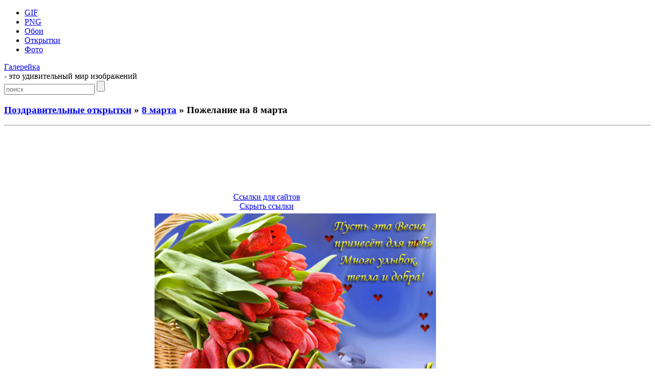

--- FILE ---
content_type: text/html; charset=UTF-8
request_url: https://galerey-room.ru/?p=22767
body_size: 5069
content:
<!DOCTYPE html PUBLIC "-//W3C//DTD XHTML 1.0 Transitional//EN" "http://www.w3.org/TR/xhtml1/DTD/xhtml1-transitional.dtd">
<html xmlns="http://www.w3.org/1999/xhtml" dir="ltr" lang="ru-RU">

<head>
<meta http-equiv="Content-Type" content="text/html; charset=UTF-8" />
<meta name='yandex-verification' content='774cbcea83622fc2' />
<meta name="google-site-verification" content="yFid5BQ0RNX2Hi4kUW20RtjRWmoa0D_PWdUDYuSE1zk" />

<title>Пожелание на 8 марта - 8 марта - Поздравительные открытки - Галерейка</title>

<meta name="description" content="Галерейка представляет фото и картинки анимации, а также Пожелание на 8 марта - вашему вниманию большая коллекция самых красивых изображений !">

<meta property="og:image" content="https://galerey-room.ru/images/122947_1394098187.gif" />
<link rel="shortcut icon" href="https://galerey-room.ru/wp-content/themes/fluid-blogging/favicon.ico" type="image/x-icon" />
<link rel="stylesheet" href="https://galerey-room.ru/wp-content/themes/fluid-blogging/style.css" type="text/css" media="screen" />
<link rel="pingback" href="https://galerey-room.ru/xmlrpc.php" />
<link rel='stylesheet' id='wp-pagenavi-css'  href='https://galerey-room.ru/wp-content/plugins/wp-pagenavi/pagenavi-css.css' type='text/css' media='all' />
<script type='text/javascript' src='https://galerey-room.ru/wp-content/themes/fluid-blogging/js/jquery-3.6.1.min.js'></script>
<link rel='canonical' href='https://galerey-room.ru/?p=22767' />
</head>


<body>
<div id="body-box">
<div id="center-box">
<div id="navigation">
  <ul class="navlist">
	<li><a href="/?cat=1">GIF</a></li>
	<li><a href="/?cat=4">PNG</a></li>
	<li><a href="/?cat=3">Обои</a></li>
	<li><a href="/?cat=34">Открытки</a></li>
	<li><a href="/?cat=6">Фото</a></li>
	  </ul>
<div class="name-site"><a href="https://galerey-room.ru/">Галерейка</a><div class="descr">- это удивительный мир изображений</div></div><div class="search_page"><form method="get" class="search" action="https://galerey-room.ru/">
<input class="input" type="text" placeholder="поиск" value="" name="s" />
<input class="submit" type="submit" value="" />
</form></div>
</div>
</div>
</div>

<div id="wrapper">

<div id="body-content">
	<div id="yui-main">
	<div class="yui-b"><div class="yui-g">


		<div class="post" id="post-22767">
	<h3 class="posttitle">
<a href="?cat=34">Поздравительные открытки</a> » <a href="?cat=98">8 марта</a> » Пожелание на 8 марта	</h3>
<hr class="hrpage" align="left">

			<div class="entry">


<div class="google_ads" align="center">
<script async src="//pagead2.googlesyndication.com/pagead/js/adsbygoogle.js"></script>
<!-- Size 920x120 -->
<ins class="adsbygoogle"
     style="display:inline-block;width:980px;height:120px"
     data-ad-client="ca-pub-6271120934147316"
     data-ad-slot="2140144781"></ins>
<script>
(adsbygoogle = window.adsbygoogle || []).push({});
</script>
</div>


<table width="80%" cellspacing="1"><tr>
<td align="center">
<!-- Social -->
<script async src="https://galerey-room.ru/wp-content/themes/fluid-blogging/usocial/usocial.js" data-script="usocial" charset="utf-8"></script>
<div class="uSocial-Share" data-type="share" data-options="round-rect,style1,default,absolute,horizontal,size48,counter0,nomobile" data-social="vk,ok,vi,telegram,pinterest,email"></div>
<!-- /Social -->
</td>
<td align="center">
<center id="showurl"><a href="#" class="urls" onclick="return false;">Ссылки для сайтов</a></center>
<center id="hidenax"><a href="#" class="urls" onclick="return false;">Скрыть ссылки</a></center>
</td>
</tr></table>

<div id="showurls" style="display:none; padding-right:12%;"><table align="center" cellspacing="10">
<tr><td><b>HTML img:</b></td><td><textarea id="html-img" rows="3" cols="70" onclick="this.select()"></textarea></td></tr>
<tr><td><b>HTML link:</b></td><td><textarea id="html-link" rows="3" cols="70" onclick="this.select()"></textarea></td></tr>
<tr><td><b>BBCode:</b></td><td><textarea id="bbcode" rows="3" cols="70" onclick="this.select()"></textarea></td></tr>
<tr><td><b>Link URL:</b></td><td><textarea id="link-url" rows="2" cols="70" onclick="this.select()"></textarea></td></tr>
</table></div>
<script type="text/javascript">
$(document).ready(function() {$('#showurl').click(function(){$('#showurls').show('slow'); $('#showurl').hide('fast'); $('#hidenax').show('fast');}); $('#hidenax').click(function(){$('#showurls').hide('slow'); $('#hidenax').hide('fast'); $('#showurl').show('fast');});});
document.getElementById('html-img').value='<a href="'+location.href+'" title="Пожелание на 8 марта" target="_blank"><img src="https://galerey-room.ru/images/122947_1394098187.gif" alt="Пожелание на 8 марта"></a>';
document.getElementById('html-link').value='<a href="'+location.href+'" title="Пожелание на 8 марта">Пожелание на 8 марта</a>'; 
document.getElementById('bbcode').value='[url='+location.href+'][img]https://galerey-room.ru/images/122947_1394098187.gif[/img][/url]';
document.getElementById('link-url').value='https://galerey-room.ru/images/122947_1394098187.gif';
</script>


<table width="90%"><tr>
<td class="preview" align="center" valign="middle" width="25%"><a href="https://galerey-room.ru/?p=22772"><div id="entry_previous"><span></span></div></a></td>
<td class="content"><div align="center"><img style="width:550px;" src="/images/122947_1394098187.gif" alt="Пожелание на 8 марта"></div>
</td>
<td class="preview" align="center" valign="middle" width="25%"><a href="https://galerey-room.ru/?p=22765"><div id="entry_next"><span></span></div></a></td>
</tr></table>

<p class="post_admin" align="center"></p>


<div class="google_ads" align="center">
<script async src="//pagead2.googlesyndication.com/pagead/js/adsbygoogle.js"></script>
<!-- Size 920x120 -->
<ins class="adsbygoogle"
     style="display:inline-block;width:980px;height:120px"
     data-ad-client="ca-pub-6271120934147316"
     data-ad-slot="2140144781"></ins>
<script>
(adsbygoogle = window.adsbygoogle || []).push({});
</script>
</div>


<div class="info">< Предыдущие ... Следующие ></div><hr class="hrpage" align="left">
<table width="90%" style="margin-top: 1px;"><tr><td class="preview_info"><a href="https://galerey-room.ru/?p=22774"><img style="width:180px;" src="/images_thumb/123012_1394098212.gif" alt="Картинка к 8 марта с цветами"></a><li><a class="link_info" href="https://galerey-room.ru/?p=22774">Картинка к 8 марта с цветами</a></li></td><td class="preview_info"><a href="https://galerey-room.ru/?p=22772"><img style="width:180px;" src="/images_thumb/122957_1394098197.gif" alt="Картинка 8 марта для детей"></a><li><a class="link_info" href="https://galerey-room.ru/?p=22772">Картинка 8 марта для детей</a></li></td><td class="preview_info"><a href="https://galerey-room.ru/?p=22765"><img style="width:180px;" src="/images_thumb/122937_1394098177.gif" alt="Пусть сбудутся мечты !"></a><li><a class="link_info" href="https://galerey-room.ru/?p=22765">Пусть сбудутся мечты !</a></li></td><td class="preview_info"><a href="https://galerey-room.ru/?p=22783"><img style="width:180px;" src="/images_thumb/123107_1394098267.gif" alt="Поздравляю с праздником 8 марта"></a><li><a class="link_info" href="https://galerey-room.ru/?p=22783">Поздравляю с праздником 8 марта</a></li></td></tr></table><div class="info">Картинки из других категорий:</div><hr class="hrpage" align="left">
<table width="90%" style="margin-top: 1px;"><tr><td class="preview_info"><a href="https://galerey-room.ru/?p=32594"><img style="width:180px;" src="/images_thumb/024640_1424227600.gif" alt="Масленица в деревне"></a><li><a class="link_info" href="https://galerey-room.ru/?p=32594">Масленица в деревне</a></li></td><td class="preview_info"><a href="https://galerey-room.ru/?p=34040"><img style="width:180px;" src="/images_thumb/020919_1457316559.gif" alt="Красивый блинчик на Масленицу"></a><li><a class="link_info" href="https://galerey-room.ru/?p=34040">Красивый блинчик на Масленицу</a></li></td><td class="preview_info"><a href="https://galerey-room.ru/?p=32668"><img style="width:180px;" src="/images_thumb/224418_1424904258.gif" alt="Проводы Масленицы"></a><li><a class="link_info" href="https://galerey-room.ru/?p=32668">Проводы Масленицы</a></li></td><td class="preview_info"><a href="https://galerey-room.ru/?p=32595"><img style="width:180px;" src="/images_thumb/024750_1424227670.gif" alt="Широкая Масленица"></a><li><a class="link_info" href="https://galerey-room.ru/?p=32595">Широкая Масленица</a></li></td></tr></table>
			</div>
		</div>

	<div id="commentsarea">


<!-- You can start editing here. -->


			<!-- If comments are open, but there are no comments. -->

	 


<h3>Обсуждение по теме:</h3><div id="respond"></div>

<form action="https://galerey-room.ru/wp-comments-post.php" method="post" id="commentform">


<p><input type="text" name="author" id="author" value="" size="22" tabindex="1" aria-required='true' />
<label for="author"><small>Имя (обязательно)</small></label></p>

<p><input type="text" name="email" id="email" value="" size="22" tabindex="2" aria-required='true' />
<label for="email"><small>E-Mail (не публикуется) (обязательно)</small></label></p>


<p><textarea name="comment" id="comment" cols="100%" rows="7" tabindex="4"></textarea></p>

<input id="spam-filter" type="text" value="22767" name="0J/QvtC20LXQu9Cw0L3QuNC1INC90LAgOCDQvNCw0YDRgtCw">
<style>#spam-filter {display:none;}</style>

<p><input name="submit" type="submit" id="submit" tabindex="5" value="Добавить комментарий" />
<input type="hidden" name="comment_post_ID" value="22767" />
</p>

</form>



<br clear="all"/><br/>

</div>
	
</div>
</div>
	</div>

<div id="sidebar" class="yui-b"><ul>

<h2>Разделы</h2>
<div id="sidebar_menu">
<li><a href="/?cat=1">Картинки GIF</a></li>
<li><a href="/?cat=4">Картинки PNG</a></li>
<li><a href="/?cat=3">Обои на рабочий стол</a></li>
<li><a href="/?cat=34">Поздравительные открытки</a></li>
<li><a href="/?cat=6">Фото галерея</a></li>
</div>

<li class="categories"><h2>Категории</h2><ul>	<li class="cat-item cat-item-36"><a href="https://galerey-room.ru/?cat=36" title="1 Апреля">1 Апреля</a> (52)
</li>
	<li class="cat-item cat-item-5"><a href="https://galerey-room.ru/?cat=5" title="1 и 9 мая">1 и 9 мая</a> (114)
</li>
	<li class="cat-item cat-item-106"><a href="https://galerey-room.ru/?cat=106" title="1 Сентября">1 Сентября</a> (18)
</li>
	<li class="cat-item cat-item-94"><a href="https://galerey-room.ru/?cat=94" title="23 февраля">23 февраля</a> (48)
</li>
	<li class="cat-item cat-item-98"><a href="https://galerey-room.ru/?cat=98" title="8 марта">8 марта</a> (58)
</li>
	<li class="cat-item cat-item-151"><a href="https://galerey-room.ru/?cat=151" title="Благовещение">Благовещение</a> (9)
</li>
	<li class="cat-item cat-item-40"><a href="https://galerey-room.ru/?cat=40" title="Вербное воскресенье">Вербное воскресенье</a> (58)
</li>
	<li class="cat-item cat-item-52"><a href="https://galerey-room.ru/?cat=52" title="Выходные">Выходные</a> (84)
</li>
	<li class="cat-item cat-item-29"><a href="https://galerey-room.ru/?cat=29" title="День Валентина">День Валентина</a> (57)
</li>
	<li class="cat-item cat-item-39"><a href="https://galerey-room.ru/?cat=39" title="День космонавтики">День космонавтики</a> (28)
</li>
	<li class="cat-item cat-item-57"><a href="https://galerey-room.ru/?cat=57" title="День матери">День матери</a> (54)
</li>
	<li class="cat-item cat-item-138"><a href="https://galerey-room.ru/?cat=138" title="День студента">День студента</a> (22)
</li>
	<li class="cat-item cat-item-42"><a href="https://galerey-room.ru/?cat=42" title="Для друзей">Для друзей</a> (66)
</li>
	<li class="cat-item cat-item-44"><a href="https://galerey-room.ru/?cat=44" title="Для женщин">Для женщин</a> (51)
</li>
	<li class="cat-item cat-item-43"><a href="https://galerey-room.ru/?cat=43" title="Для мужчин">Для мужчин</a> (36)
</li>
	<li class="cat-item cat-item-82"><a href="https://galerey-room.ru/?cat=82" title="Крещение">Крещение</a> (44)
</li>
	<li class="cat-item cat-item-140"><a href="https://galerey-room.ru/?cat=140" title="Масленица">Масленица</a> (42)
</li>
	<li class="cat-item cat-item-21"><a href="https://galerey-room.ru/?cat=21" title="Новый год">Новый год</a> (140)
</li>
	<li class="cat-item cat-item-23"><a href="https://galerey-room.ru/?cat=23" title="Открытки с надписями">Открытки с надписями</a> (146)
</li>
	<li class="cat-item cat-item-35"><a href="https://galerey-room.ru/?cat=35" title="Пасха">Пасха</a> (112)
</li>
	<li class="cat-item cat-item-134"><a href="https://galerey-room.ru/?cat=134" title="Пожелания на день">Пожелания на день</a> (70)
</li>
	<li class="cat-item cat-item-45"><a href="https://galerey-room.ru/?cat=45" title="Понедельник">Понедельник</a> (23)
</li>
	<li class="cat-item cat-item-97"><a href="https://galerey-room.ru/?cat=97" title="Прощеное воскресенье">Прощеное воскресенье</a> (10)
</li>
	<li class="cat-item cat-item-22"><a href="https://galerey-room.ru/?cat=22" title="Рождество">Рождество</a> (61)
</li>
	<li class="cat-item cat-item-37"><a href="https://galerey-room.ru/?cat=37" title="С днём Рождения">С днём Рождения</a> (88)
</li>
	<li class="cat-item cat-item-51"><a href="https://galerey-room.ru/?cat=51" title="С пятницей">С пятницей</a> (72)
</li>
	<li class="cat-item cat-item-41"><a href="https://galerey-room.ru/?cat=41" title="Свадьба">Свадьба</a> (47)
</li>
	<li class="cat-item cat-item-136"><a href="https://galerey-room.ru/?cat=136" title="Старый Новый год">Старый Новый год</a> (20)
</li>
	<li class="cat-item cat-item-59"><a href="https://galerey-room.ru/?cat=59" title="Хэллоуин">Хэллоуин</a> (63)
</li>
</ul></li>

	

<h2>Панель управления</h2><div class="auth"><a href="https://galerey-room.ru/wp-login.php?action=register">Регистрация</a></div><div class="auth"><a href="https://galerey-room.ru/wp-login.php?redirect_to=https%3A%2F%2Fgalerey-room.ru%2F%3Fp%3D22767">Вход</a></div>


</ul></div>
	</div>

<div class="pagenavi"></div>
<br clear="all"/>

<div class="footer">
<p>
<!--LiveInternet counter--><script type="text/javascript"><!--
document.write("<a rel='nofollow' href='//www.liveinternet.ru/click' "+
"target=_blank><img rel='nofollow' src='//counter.yadro.ru/hit?t44.1;r"+
escape(document.referrer)+((typeof(screen)=="undefined")?"":
";s"+screen.width+"*"+screen.height+"*"+(screen.colorDepth?
screen.colorDepth:screen.pixelDepth))+";u"+escape(document.URL)+
";"+Math.random()+
"' alt='' title='LiveInternet' "+
"border='0' width='15' height='15'><\/a>")
//--></script><!--/LiveInternet-->

<noindex>
<a href="https://galerey-room.ru/wp-content/themes/fluid-blogging/wp_redirect.php?url=http://www.toplist.cz/stat/1358031" target="_blank"><img src="https://toplist.cz/count.asp?id=1358031" alt="TOPlist" height="15" border="0"></a>
</noindex>

<br>
<a style="color: #959FAB;" href="/cdn-cgi/l/email-protection#244d4a50414817141614141d644349454d480a474b49">Администрация сайта</a> ответит на любые вопросы касательно сайта "Галерейка"
<br>
© 2012-2026 Права на все изображения, опубликованные на сайте, принадлежат их авторам.
<br>

<span class="link_style"><script data-cfasync="false" src="/cdn-cgi/scripts/5c5dd728/cloudflare-static/email-decode.min.js"></script><script type="text/javascript">
<!--
var _acic={dataProvider:10};(function(){var e=document.createElement("script");e.type="text/javascript";e.async=true;e.src="https://www.acint.net/aci.js";var t=document.getElementsByTagName("script")[0];t.parentNode.insertBefore(e,t)})()
//-->
</script></span>
</p>

</div>
</div>


<script defer src="https://static.cloudflareinsights.com/beacon.min.js/vcd15cbe7772f49c399c6a5babf22c1241717689176015" integrity="sha512-ZpsOmlRQV6y907TI0dKBHq9Md29nnaEIPlkf84rnaERnq6zvWvPUqr2ft8M1aS28oN72PdrCzSjY4U6VaAw1EQ==" data-cf-beacon='{"version":"2024.11.0","token":"af6b80ec8f6d42f490bc35653c98dbbc","r":1,"server_timing":{"name":{"cfCacheStatus":true,"cfEdge":true,"cfExtPri":true,"cfL4":true,"cfOrigin":true,"cfSpeedBrain":true},"location_startswith":null}}' crossorigin="anonymous"></script>
</body>
</html>


--- FILE ---
content_type: text/html; charset=utf-8
request_url: https://www.google.com/recaptcha/api2/aframe
body_size: 267
content:
<!DOCTYPE HTML><html><head><meta http-equiv="content-type" content="text/html; charset=UTF-8"></head><body><script nonce="b-VUz8LT4aHJtHmXQ3tvbw">/** Anti-fraud and anti-abuse applications only. See google.com/recaptcha */ try{var clients={'sodar':'https://pagead2.googlesyndication.com/pagead/sodar?'};window.addEventListener("message",function(a){try{if(a.source===window.parent){var b=JSON.parse(a.data);var c=clients[b['id']];if(c){var d=document.createElement('img');d.src=c+b['params']+'&rc='+(localStorage.getItem("rc::a")?sessionStorage.getItem("rc::b"):"");window.document.body.appendChild(d);sessionStorage.setItem("rc::e",parseInt(sessionStorage.getItem("rc::e")||0)+1);localStorage.setItem("rc::h",'1769909778970');}}}catch(b){}});window.parent.postMessage("_grecaptcha_ready", "*");}catch(b){}</script></body></html>